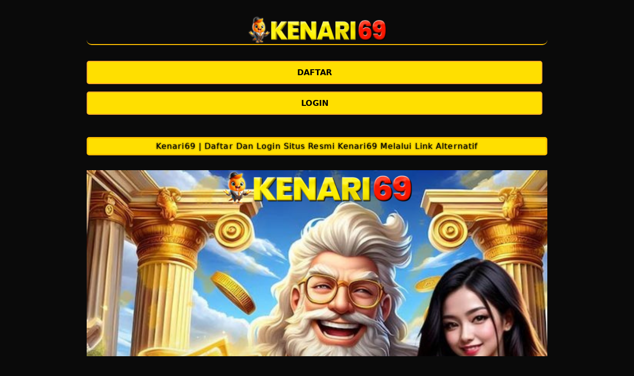

--- FILE ---
content_type: text/html
request_url: https://rhodi.org/
body_size: 9115
content:



<!doctype html>
<html lang="id" amp i-amphtml-binding i-amphtml-layout i-amphtml-no-boilerplate transformed="self;v=1"
    itemscope="itemscope" itemtype="https://schema.org/WebPage">

<head>
    <meta charset="utf-8">
    <meta name="viewport" content="width=device-width,initial-scale=1">
    <title>Kenari69 | Daftar Dan Login Situs Resmi Kenari69 Melalui Link Alternatif</title>
    <meta name="description"
        content="KENARI69 adalah situs game online yang paling banyak diminati oleh para pemain dan pemenang di Indonesia saat ini, dan situs ini adalah link alternatif kenari 69 daftar dan login." />
    <meta name="keywords"
        content="kenari69, kenari 69, login kenari69, link alternatif kenari69, situs kenari69, kenari69 resmi, souvenir kenari69, rtp kenari69, daftar kenari69" /> 	
    <link itemprop="mainEntityOfPage" rel="canonical" href="https://rhodi.org/" />
    <meta name="robots" content="index, follow" />
    <meta name="page-locale" content="id,en">
    <meta content="text/html; charset=utf-8" http-equiv="Content-Type">
    <meta content="true" name="HandheldFriendly">
    <meta content="width" name="MobileOptimized">
    <meta content='#032b36' name='theme-color' />
    <link rel="preload" as="image" href="https://xn--gledek-g730a95amn53g.holiday/asset/KENARI/MShome/logo/logodiamkenari.webp" />
    <link rel="preload" as="image" href="https://190ehod9idnisuhqeuhwr3uhu7guhiugr873g9fgiqgofyedgqgfoweqgf87go2.xyz/assets/img/kenari/kewnari.png" />
    <meta name="supported-amp-formats" content="websites,stories,ads,email">
    <!-- Twitter -->
    <meta name="twitter:card" content="summary">
    <meta name="twitter:title" content="Kenari69 | Daftar Dan Login Situs Resmi Kenari69 Melalui Link Alternatif">
    <meta name="twitter:description"
        content="KENARI69 adalah situs game online yang paling banyak diminati oleh para pemain dan pemenang di Indonesia saat ini, dan situs ini adalah link alternatif kenari 69 daftar dan login.">
    <meta name="twitter:image:src" content="https://190ehod9idnisuhqeuhwr3uhu7guhiugr873g9fgiqgofyedgqgfoweqgf87go2.xyz/assets/img/kenari/kewnari.png">
    <meta name="twitter:player" content="https://www.youtube.com">
    <meta name="og:title" content="Kenari69 | Daftar Dan Login Situs Resmi Kenari69 Melalui Link Alternatif">
    <meta name="og:description"
        content="KENARI69 adalah situs game online yang paling banyak diminati oleh para pemain dan pemenang di Indonesia saat ini, dan situs ini adalah link alternatif kenari 69 daftar dan login.">
    <meta name="og:image" content="https://190ehod9idnisuhqeuhwr3uhu7guhiugr873g9fgiqgofyedgqgfoweqgf87go2.xyz/assets/img/kenari/kewnari.png">
    <meta property="og:image:width" content="600">
    <meta property="og:image:height" content="466">
    <meta name="og:url" content="https://rhodi.org/">
    <meta name="og:site_name" content="Kenari69">
    <meta name="og:locale" content="ID_id">
    <meta name="categories" content="Kenari69" />
    <meta name="language" content="ID">
    <meta name="rating" content="general">
    <meta name="copyright" content="Kenari69">
    <meta name="author" content="Kenari69">
    <meta name="distribution" content="global">
    <meta name="publisher" content="Kenari69">
    <meta name="geo.placename" content="MEDAN">
    <meta name="geo.country" content="ID">
    <meta name="geo.region" content="ID" />
    <meta name="tgn.nation" content="Indonesia">
    <link rel="shortcut icon" type="image/x-icon" href="https://xn--gledek-g730a95amn53g.holiday/asset/KENARI/MShome/logo/iconkenari.png" />
    <link href='https://xn--gledek-g730a95amn53g.holiday/asset/KENARI/MShome/logo/iconkenari.png' rel='icon' sizes='32x32' type='image/png' />
    <style amp-runtime i-amphtml-version="012107240354000">
        html.i-amphtml-fie {
            height: 100% !important;
            width: 100% !important
        }

        html:not([amp4ads]),
        html:not([amp4ads]) body {
            height: auto !important
        }

        html:not([amp4ads]) body {
            margin: 0 !important
        }

        body {
            -webkit-text-size-adjust: 100%;
            -moz-text-size-adjust: 100%;
            -ms-text-size-adjust: 100%;
            text-size-adjust: 100%
        }

        html.i-amphtml-singledoc.i-amphtml-embedded {
            -ms-touch-action: pan-y pinch-zoom;
            touch-action: pan-y pinch-zoom
        }

        html.i-amphtml-fie>body,
        html.i-amphtml-singledoc>body {
            overflow: visible !important
        }

        html.i-amphtml-fie:not(.i-amphtml-inabox)>body,
        html.i-amphtml-singledoc:not(.i-amphtml-inabox)>body {
            position: relative !important
        }

        html.i-amphtml-ios-embed-legacy>body {
            overflow-x: hidden !important;
            overflow-y: auto !important;
            position: absolute !important
        }

        html.i-amphtml-ios-embed {
            overflow-y: auto !important;
            position: static
        }

        #i-amphtml-wrapper {
            overflow-x: hidden !important;
            overflow-y: auto !important;
            position: absolute !important;
            top: 0 !important;
            left: 0 !important;
            right: 0 !important;
            bottom: 0 !important;
            margin: 0 !important;
            display: block !important
        }

        html.i-amphtml-ios-embed.i-amphtml-ios-overscroll,
        html.i-amphtml-ios-embed.i-amphtml-ios-overscroll>#i-amphtml-wrapper {
            -webkit-overflow-scrolling: touch !important
        }

        #i-amphtml-wrapper>body {
            position: relative !important;
            border-top: 1px solid transparent !important
        }

        #i-amphtml-wrapper+body {
            visibility: visible
        }

        #i-amphtml-wrapper+body .i-amphtml-lightbox-element,
        #i-amphtml-wrapper+body[i-amphtml-lightbox] {
            visibility: hidden
        }

        #i-amphtml-wrapper+body[i-amphtml-lightbox] .i-amphtml-lightbox-element {
            visibility: visible
        }

        #i-amphtml-wrapper.i-amphtml-scroll-disabled,
        .i-amphtml-scroll-disabled {
            overflow-x: hidden !important;
            overflow-y: hidden !important
        }

        amp-instagram {
            padding: 54px 0 0 !important;
            background-color: #fff
        }

        amp-iframe iframe {
            box-sizing: border-box !important
        }

        [amp-access][amp-access-hide] {
            display: none
        }

        [subscriptions-dialog],
        body:not(.i-amphtml-subs-ready) [subscriptions-action],
        body:not(.i-amphtml-subs-ready) [subscriptions-section] {
            display: none !important
        }

        amp-experiment,
        amp-live-list>[update] {
            display: none
        }

        amp-list[resizable-children]>.i-amphtml-loading-container.amp-hidden {
            display: none !important
        }

        amp-list [fetch-error],
        amp-list[load-more] [load-more-button],
        amp-list[load-more] [load-more-end],
        amp-list[load-more] [load-more-failed],
        amp-list[load-more] [load-more-loading] {
            display: none
        }

        amp-list[diffable] div[role=list] {
            display: block
        }

        amp-story-page,
        amp-story[standalone] {
            min-height: 1px !important;
            display: block !important;
            height: 100% !important;
            margin: 0 !important;
            padding: 0 !important;
            overflow: hidden !important;
            width: 100% !important
        }

        amp-story[standalone] {
            background-color: #202125 !important;
            position: relative !important
        }

        amp-story-page {
            background-color: #757575
        }

        amp-story .amp-active>div,
        amp-story .i-amphtml-loader-background {
            display: none !important
        }

        amp-story-page:not(:first-of-type):not([distance]):not([active]) {
            transform: translateY(1000vh) !important
        }

        amp-autocomplete {
            position: relative !important;
            display: inline-block !important
        }

        amp-autocomplete>input,
        amp-autocomplete>textarea {
            padding: .5rem;
            border: 1px solid rgba(0, 0, 0, .33)
        }

        .i-amphtml-autocomplete-results,
        amp-autocomplete>input,
        amp-autocomplete>textarea {
            font-size: 1rem;
            line-height: 1.5rem
        }

        [amp-fx^=fly-in] {
            visibility: hidden
        }

        amp-script[nodom],
        amp-script[sandboxed] {
            position: fixed !important;
            top: 0 !important;
            width: 1px !important;
            height: 1px !important;
            overflow: hidden !important;
            visibility: hidden
        }

        [hidden] {
            display: none !important
        }

        .i-amphtml-element {
            display: inline-block
        }

        .i-amphtml-blurry-placeholder {
            transition: opacity .3s cubic-bezier(0, 0, .2, 1) !important;
            pointer-events: none
        }

        [layout=nodisplay]:not(.i-amphtml-element) {
            display: none !important
        }

        .i-amphtml-layout-fixed,
        [layout=fixed][width][height]:not(.i-amphtml-layout-fixed) {
            display: inline-block;
            position: relative
        }

        .i-amphtml-layout-responsive,
        [layout=responsive][width][height]:not(.i-amphtml-layout-responsive),
        [width][height][heights]:not([layout]):not(.i-amphtml-layout-responsive),
        [width][height][sizes]:not(img):not([layout]):not(.i-amphtml-layout-responsive) {
            display: block;
            position: relative
        }

        .i-amphtml-layout-intrinsic,
        [layout=intrinsic][width][height]:not(.i-amphtml-layout-intrinsic) {
            display: inline-block;
            position: relative;
            max-width: 100%
        }

        .i-amphtml-layout-intrinsic .i-amphtml-sizer {
            max-width: 100%
        }

        .i-amphtml-intrinsic-sizer {
            max-width: 100%;
            display: block !important
        }

        .i-amphtml-layout-container,
        .i-amphtml-layout-fixed-height,
        [layout=container],
        [layout=fixed-height][height]:not(.i-amphtml-layout-fixed-height) {
            display: block;
            position: relative
        }

        .i-amphtml-layout-fill,
        .i-amphtml-layout-fill.i-amphtml-notbuilt,
        [layout=fill]:not(.i-amphtml-layout-fill),
        body noscript>* {
            display: block;
            overflow: hidden !important;
            position: absolute;
            top: 0;
            left: 0;
            bottom: 0;
            right: 0
        }

        body noscript>* {
            position: absolute !important;
            width: 100%;
            height: 100%;
            z-index: 2
        }

        body noscript {
            display: inline !important
        }

        .i-amphtml-layout-flex-item,
        [layout=flex-item]:not(.i-amphtml-layout-flex-item) {
            display: block;
            position: relative;
            -ms-flex: 1 1 auto;
            flex: 1 1 auto
        }

        .i-amphtml-layout-fluid {
            position: relative
        }

        .i-amphtml-layout-size-defined {
            overflow: hidden !important
        }

        .i-amphtml-layout-awaiting-size {
            position: absolute !important;
            top: auto !important;
            bottom: auto !important
        }

        i-amphtml-sizer {
            display: block !important
        }

        @supports (aspect-ratio:1/1) {
            i-amphtml-sizer.i-amphtml-disable-ar {
                display: none !important
            }
        }

        .i-amphtml-blurry-placeholder,
        .i-amphtml-fill-content {
            display: block;
            height: 0;
            max-height: 100%;
            max-width: 100%;
            min-height: 100%;
            min-width: 100%;
            width: 0;
            margin: auto
        }

        .i-amphtml-layout-size-defined .i-amphtml-fill-content {
            position: absolute;
            top: 0;
            left: 0;
            bottom: 0;
            right: 0
        }

        .i-amphtml-replaced-content,
        .i-amphtml-screen-reader {
            padding: 0 !important;
            border: none !important
        }

        .i-amphtml-screen-reader {
            position: fixed !important;
            top: 0 !important;
            left: 0 !important;
            width: 4px !important;
            height: 4px !important;
            opacity: 0 !important;
            overflow: hidden !important;
            margin: 0 !important;
            display: block !important;
            visibility: visible !important
        }

        .i-amphtml-screen-reader~.i-amphtml-screen-reader {
            left: 8px !important
        }

        .i-amphtml-screen-reader~.i-amphtml-screen-reader~.i-amphtml-screen-reader {
            left: 12px !important
        }

        .i-amphtml-screen-reader~.i-amphtml-screen-reader~.i-amphtml-screen-reader~.i-amphtml-screen-reader {
            left: 16px !important
        }

        .i-amphtml-unresolved {
            position: relative;
            overflow: hidden !important
        }

        .i-amphtml-select-disabled {
            -webkit-user-select: none !important;
            -ms-user-select: none !important;
            user-select: none !important
        }

        .i-amphtml-notbuilt,
        [layout]:not(.i-amphtml-element),
        [width][height][heights]:not([layout]):not(.i-amphtml-element),
        [width][height][sizes]:not(img):not([layout]):not(.i-amphtml-element) {
            position: relative;
            overflow: hidden !important;
            color: transparent !important
        }

        .i-amphtml-notbuilt:not(.i-amphtml-layout-container)>*,
        [layout]:not([layout=container]):not(.i-amphtml-element)>*,
        [width][height][heights]:not([layout]):not(.i-amphtml-element)>*,
        [width][height][sizes]:not([layout]):not(.i-amphtml-element)>* {
            display: none
        }

        amp-img:not(.i-amphtml-element)[i-amphtml-ssr]>img.i-amphtml-fill-content {
            display: block
        }

        .i-amphtml-notbuilt:not(.i-amphtml-layout-container),
        [layout]:not([layout=container]):not(.i-amphtml-element),
        [width][height][heights]:not([layout]):not(.i-amphtml-element),
        [width][height][sizes]:not(img):not([layout]):not(.i-amphtml-element) {
            color: transparent !important;
            line-height: 0 !important
        }

        .i-amphtml-ghost {
            visibility: hidden !important
        }

        .i-amphtml-element>[placeholder],
        [layout]:not(.i-amphtml-element)>[placeholder],
        [width][height][heights]:not([layout]):not(.i-amphtml-element)>[placeholder],
        [width][height][sizes]:not([layout]):not(.i-amphtml-element)>[placeholder] {
            display: block;
            line-height: normal
        }

        .i-amphtml-element>[placeholder].amp-hidden,
        .i-amphtml-element>[placeholder].hidden {
            visibility: hidden
        }

        .i-amphtml-element:not(.amp-notsupported)>[fallback],
        .i-amphtml-layout-container>[placeholder].amp-hidden,
        .i-amphtml-layout-container>[placeholder].hidden {
            display: none
        }

        .i-amphtml-layout-size-defined>[fallback],
        .i-amphtml-layout-size-defined>[placeholder] {
            position: absolute !important;
            top: 0 !important;
            left: 0 !important;
            right: 0 !important;
            bottom: 0 !important;
            z-index: 1
        }

        amp-img.i-amphtml-ssr:not(.i-amphtml-element)>[placeholder] {
            z-index: auto
        }

        .i-amphtml-notbuilt>[placeholder] {
            display: block !important
        }

        .i-amphtml-hidden-by-media-query {
            display: none !important
        }

        .i-amphtml-element-error {
            background: green !important;
            color: #fff !important;
            position: relative !important
        }

        .i-amphtml-element-error:before {
            content: attr(error-message)
        }

        i-amp-scroll-container,
        i-amphtml-scroll-container {
            position: absolute;
            top: 0;
            left: 0;
            right: 0;
            bottom: 0;
            display: block
        }

        i-amp-scroll-container.amp-active,
        i-amphtml-scroll-container.amp-active {
            overflow: auto;
            -webkit-overflow-scrolling: touch
        }

        .i-amphtml-loading-container {
            display: block !important;
            pointer-events: none;
            z-index: 1
        }

        .i-amphtml-notbuilt>.i-amphtml-loading-container {
            display: block !important
        }

        .i-amphtml-loading-container.amp-hidden {
            visibility: hidden
        }

        .i-amphtml-element>[overflow] {
            cursor: pointer;
            position: relative;
            z-index: 2;
            visibility: hidden;
            display: initial;
            line-height: normal
        }

        .i-amphtml-layout-size-defined>[overflow] {
            position: absolute
        }

        .i-amphtml-element>[overflow].amp-visible {
            visibility: visible
        }

        template {
            display: none !important
        }

        .amp-border-box,
        .amp-border-box *,
        .amp-border-box :after,
        .amp-border-box :before {
            box-sizing: border-box
        }

        amp-pixel {
            display: none !important
        }

        amp-analytics,
        amp-auto-ads,
        amp-story-auto-ads {
            position: fixed !important;
            top: 0 !important;
            width: 1px !important;
            height: 1px !important;
            overflow: hidden !important;
            visibility: hidden
        }

        html.i-amphtml-fie>amp-analytics {
            position: initial !important
        }

        [visible-when-invalid]:not(.visible),
        form [submit-error],
        form [submit-success],
        form [submitting] {
            display: none
        }

        amp-accordion {
            display: block !important
        }

        @media (min-width:1px) {
            :where(amp-accordion>section)>:first-child {
                margin: 0;
                background-color: #efefef;
                padding-right: 20px;
                border: 1px solid #dfdfdf
            }

            :where(amp-accordion>section)>:last-child {
                margin: 0
            }
        }

        amp-accordion>section {
            float: none !important
        }

        amp-accordion>section>* {
            float: none !important;
            display: block !important;
            overflow: hidden !important;
            position: relative !important
        }

        amp-accordion,
        amp-accordion>section {
            margin: 0
        }

        amp-accordion:not(.i-amphtml-built)>section>:last-child {
            display: none !important
        }

        amp-accordion:not(.i-amphtml-built)>section[expanded]>:last-child {
            display: block !important
        }
    </style>
    <script data-auto async src="https://cdn.ampproject.org/v0.mjs" type="module" crossorigin="anonymous"></script>
    <script async nomodule src="https://cdn.ampproject.org/v0.js" crossorigin="anonymous"></script>
    <script async src="https://cdn.ampproject.org/v0/amp-carousel-0.1.mjs" custom-element="amp-carousel" type="module"
        crossorigin="anonymous"></script>
    <script async nomodule src="https://cdn.ampproject.org/v0/amp-carousel-0.1.js" crossorigin="anonymous"
        custom-element="amp-carousel"></script>
    <script async src="https://cdn.ampproject.org/v0/amp-install-serviceworker-0.1.mjs"
        custom-element="amp-install-serviceworker" type="module" crossorigin="anonymous"></script>
    <script async nomodule src="https://cdn.ampproject.org/v0/amp-install-serviceworker-0.1.js" crossorigin="anonymous"
        custom-element="amp-install-serviceworker"></script>
    <script async src="https://cdn.ampproject.org/v0/amp-youtube-0.1.mjs" custom-element="amp-youtube" type="module"
        crossorigin="anonymous"></script>
    <script async nomodule src="https://cdn.ampproject.org/v0/amp-youtube-0.1.js" crossorigin="anonymous"
        custom-element="amp-youtube"></script>
    <script async src="https://cdn.ampproject.org/v0/amp-accordion-0.1.mjs" custom-element="amp-accordion" type="module"
        crossorigin="anonymous"></script>
    <script async nomodule src="https://cdn.ampproject.org/v0/amp-accordion-0.1.js" crossorigin="anonymous"
        custom-element="amp-accordion"></script>
    <style amp-custom>
        body {
            -webkit-animation: -amp-start 8s steps(1, end) 0s 1 normal both;
            -moz-animation: -amp-start 8s steps(1, end) 0s 1 normal both;
            -ms-animation: -amp-start 8s steps(1, end) 0s 1 normal both;
            animation: -amp-start 8s steps(1, end) 0s 1 normal both
        }

        @-webkit-keyframes -amp-start {
            from {
                visibility: hidden
            }

            to {
                visibility: visible
            }
        }

        @-moz-keyframes -amp-start {
            from {
                visibility: hidden
            }

            to {
                visibility: visible
            }
        }

        @-ms-keyframes -amp-start {
            from {
                visibility: hidden
            }

            to {
                visibility: visible
            }
        }

        @-o-keyframes -amp-start {
            from {
                visibility: hidden
            }

            to {
                visibility: visible
            }
        }

        @keyframes -amp-start {
            from {
                visibility: hidden
            }

            to {
                visibility: visible
            }
        }

        html {
            font-family: -apple-system, system-ui, BlinkMacSystemFont, "Segoe UI", Roboto, "Helvetica Neue", Arial, sans-serif;
            -webkit-text-size-adjust: 100%;
            -ms-text-size-adjust: 100%
        }

        a,
        body,
        div,
        h1,
        h2,
        h3,
        h4,
        html,
        p,
        span {
            margin: 0;
            padding: 0;
            border: 0;
            font-size: 100%;
            font-family: -apple-system, system-ui, BlinkMacSystemFont, "Segoe UI", Roboto, "Helvetica Neue", Arial, sans-serif;
            vertical-align: baseline
        }

        a,
        a:active,
        a:focus {
            outline: 0;
            text-decoration: none
        }

        a {
            color: #000
        }

        * {
            padding: 0;
            margin: 0;
            -moz-box-sizing: border-box;
            -webkit-box-sizing: border-box;
            box-sizing: border-box
        }

        h1,
        h2,
        h3,
        h4 {
            margin-top: 0;
            margin-bottom: .5rem
        }

        p {
            margin: 0 0 10px
        }

        p {
            margin-top: 0;
            margin-bottom: 1rem
        }

        .clear {
            clear: both
        }

        .acenter {
            text-align: center
        }

        body {
            background-color: #0a0a0a
        }

        .container {
            padding-right: 15px;
            padding-left: 15px;
            margin-right: auto;
            margin-left: auto
        }

        .btn {
            display: inline-block;
            padding: 6px 12px;
            touch-action: manipulation;
            cursor: pointer;
            user-select: none;
            background-image: none;
            border: 1px solid transparent;
            border-radius: 5px;
            font: 250 16px Arial, "Helvetica Neue", Helvetica, sans-serif;
            width: 100%;
            color: #fff;
            text-shadow: 0 0 3px #000;
            letter-spacing: 1.1px
        }

        @keyframes blinking {
            0% {
                border: 2px solid #fff
            }

            100% {
                border: 2px solid #dd890a
            }
        }

        @media (min-width:768px) {
            .container {
                max-width: 720px
            }

            .tron-regis {
                margin: 0 10px 0 0;
            }

            .tron-login {
                margin: 10px 20px 10px 0;
            }
        }

        @media (min-width:992px) {
            .container {
                max-width: 960px
            }

            .tron-regis {
                margin: 0 10px 0 0;
            }

            .tron-login {
                margin: 0 10px 0 0;
            }
        }

        @media (min-width:1200px) {
            .container {
                width: 1000px
            }

            .tron-regis {
                margin: 0 10px 0 0;
            }

            .tron-login {
                margin: 0 10px 0 0;
            }
        }

        .row {
            display: -ms-flexbox;
            display: flex;
            -ms-flex-wrap: wrap;
            flex-wrap: wrap;
            margin-right: -15px;
            margin-left: -15px
        }

        .p-0 {
            padding: 0
        }

        .col-md-12,
        .col-md-4,
        .col-md-6,
        .col-md-8,
        .col-xs-6 {
            position: relative;
            width: 100%;
            padding-right: 15px;
            padding-left: 15px
        }

        .col-xs-6 {
            float: left;
            width: 50%
        }

        @media (min-width:768px) {
            .col-md-4 {
                -ms-flex: 0 0 33.333333%;
                flex: 0 0 33.333333%;
                max-width: 33.333333%
            }

            .col-md-6 {
                -ms-flex: 0 0 50%;
                flex: 0 0 50%;
                max-width: 50%
            }

            .col-md-8 {
                -ms-flex: 0 0 66.666667%;
                flex: 0 0 66.666667%;
                max-width: 66.666667%
            }

            .col-md-12 {
                -ms-flex: 0 0 100%;
                flex: 0 0 100%;
                width: 100%
            }

            .logomobi {
                display: none
            }

            .logform {
                padding-top: 2rem
            }

            .tron-regis {
                margin: 0 10px 0 0;
            }

            .tron-login {
                margin: 0 10px 0 0;
            }
        }

        @media (max-width:768px) {
            .logo {
                display: none
            }

            .navbar {
                position: fixed
            }

            .logomobi {
                padding-top: 10px;
                border-bottom: solid #ffbf00 2px;
                border-radius: 10px
            }

            .content {
                padding-top: 110px
            }

            .logo {
                display: none
            }

            .tron-regis {
                margin: 0 10px 0 0;
            }

            .tron-login {
                margin: 0 10px 0 0;
            }
        }

        .pb-2 {
            padding-bottom: .5rem
        }

        .paddy {
            padding: 15px;
        }

        .mt-2 {
            margin-top: .5rem
        }

        .mtop {
            margin-top: .75rem
        }

        .mb-3 {
            margin-bottom: .75rem
        }

        .pb-5 {
            padding-bottom: 1.25rem
        }

        .pt-3 {
            padding-top: 1rem
        }

        .navbar {
            background-color: #000;
            right: 0;
            left: 0;
            z-index: 1030;
            width: 100%;
            float: left
        }

        .bottom {
            float: left;
            width: 100%
        }

        ul li {
            list-style-type: none
        }

        ul li:last-child {
            border: 0
        }

        .copyleft {
            text-decoration: none;
            color: #fff;
            margin: 35px 0
        }

        .copyleft a {
            color: #ffbf00
        }

        .slide {
            width: 100%;
            border: 2px solid #ffbf00;
            border-radius: 4px;
            box-shadow: 0 0 3px 0 #ffbf00
        }

        .btn-daf {
            margin: 30px 0 30px 0;
            background: radial-gradient(circle 214px at 46.5% 54.2%, #ffdf00 0, #ffdf00 96%);
            animation: blinking .5s infinite;
            transition: all .4s
        }

        @keyframes blinking {
            0% {
                border: 3px solid #ffbf00
            }

            100% {
                border: 3px solid #ffbf00
            }
        }

        table.slotpulsa {
            font-family: -apple-system, system-ui, BlinkMacSystemFont, "Segoe UI", Roboto, "Helvetica Neue", Arial, sans-serif;
            width: 100%;
            text-align: left;
            border-collapse: collapse;
            font-size: calc(8px+1vh);
            margin: 0 20px 0 0
        }

        table.slotpulsa td,
        table.slotpulsa th {
            border: 1px solid #e6c76e;
            padding: 10px 5px 10px
        }

        table.slotpulsa tbody td {
            font-size: calc(8px+1vh);
            font-weight: 500;
            color: #e3dede
        }

        table.slotpulsa thead {
            background: #ffbf00
        }

        table.slotpulsa thead th {
            font-size: calc(12px+1vh);
            font-weight: 700;
            color: #fff;
            text-align: center;
            background: radial-gradient(circle 214px at 46.5% 54.2%, #ffbf00 0, #000 96%)
        }

        .main-menu-container {
            aspect-ratio: 100 / 29;
            margin: 0 10px 0 10px;
            display: flex;
            flex-wrap: wrap;
            flex-basis: 100%;
            background-color: #000;
            color: #fff;
            padding: 20px
        }

        .main-menu-container ul>li {
            display: inline;
            padding: 0 8px
        }

        .main-menu-container ul>li:last-child {
            border: 0
        }

        .main-menu-container>li {
            flex-basis: 25%;
            padding: 5px;
            order: 2
        }

        .main-menu-container>li:nth-child(-n+4) {
            order: 0
        }

        .main-menu-container>li>a {
            display: block;
            color: #fff;
            font-family: -apple-system, system-ui, BlinkMacSystemFont, "Segoe UI", Roboto, "Helvetica Neue", Arial, sans-serif;
            font-size: calc(8px+1vh);
            font-weight: 500;
            border: 2px solid #ffbf00;
            border-radius: 5px;
            padding: 30px;
            text-align: center;
            text-transform: uppercase;
            background-color: #171717;
            margin: 10px;
            justify-content: center;
            line-height: 20px
        }

        .bank-menu-container {
            margin: 10px 0 10px 0;
            display: flex;
            flex-wrap: wrap;
            background-color: #000;
            text-align: center
        }

        .bank-menu-container>li {
            flex-basis: 25%;
            padding: 0 0 0 10px;
        }

        .bank-menu-container>li:nth-child(-n+4) {
            order: 0
        }

        .site-description {
            text-align: left;
            padding: 10px;
            color: #ffbf00;
            border-radius: 5px;
            box-shadow: 0 0 8px 4px #ffe403
        }

        .site-description hr {
            margin: 10px 0 10px 0;
            color: #f5e61b;
            border: 1px solid #f9cf00
        }

        .site-description p {
            font-family: -apple-system, system-ui, BlinkMacSystemFont, "Segoe UI", Roboto, "Helvetica Neue", Arial, sans-serif;
            font-size: 16px;
            font-style: normal;
            font-variant: normal;
            font-weight: 400;
            line-height: 23px;
            padding: 0px 10px;
            color: #fff
        }

        .site-description li {
            margin: 5px 30px 10px;
            text-align: justify;
            color: #fff
        }

        .site-description ul>li>a {
            color: #fff;
        }

        .site-description a {
            color: #ffbf00
        }

        .site-description h1 {
            font-family: -apple-system, system-ui, BlinkMacSystemFont, "Segoe UI", Roboto, "Helvetica Neue", Arial, sans-serif;
            font-size: 2em;
            font-style: normal;
            font-variant: normal;
            font-weight: 500;
            color: #ffdf00;
            margin: 20px 0 20px 0;
            text-align: center
        }

        .site-description h2,
        h3,
        h4 {
            font-family: -apple-system, system-ui, BlinkMacSystemFont, "Segoe UI", Roboto, "Helvetica Neue", Arial, sans-serif;
            font-size: 1.5em;
            font-style: normal;
            font-variant: normal;
            font-weight: 500;
            line-height: 23px;
            color: #ffdf00;
            margin: 20px 0 20px 0;
            text-align: center
        }

        .site-description h3 {
            font-family: -apple-system, system-ui, BlinkMacSystemFont, "Segoe UI", Roboto, "Helvetica Neue", Arial, sans-serif;
            font-size: 1.25em;
            font-style: normal;
            font-variant: normal;
            font-weight: 500;
            line-height: 23px;
            color: #ffdf00;
            margin: 20px 0 20px 0;
            padding: 10px 10px 10px 10px;
        }

        .site-descriptionh4 {
            font-family: -apple-system, system-ui, BlinkMacSystemFont, "Segoe UI", Roboto, "Helvetica Neue", Arial, sans-serif;
            font-size: 1em;
            font-style: normal;
            font-variant: normal;
            font-weight: 500;
            line-height: 23px;
            color: #ffdf00;
            margin: 20px 0 20px 0;
            padding: 10px;
        }

        .accordion h4 {
            background-color: transparent;
            border: 0
        }

        .accordion h4 {
            font-size: 17px;
            line-height: 28px
        }

        .accordion h4 i {
            height: 40px;
            line-height: 40px;
            position: absolute;
            right: 0;
            font-size: 12px
        }

        #sub_wrapper {
            background: #c9a753;
            max-width: 650px;
            position: relative;
            padding: 10px;
            border-radius: 4px;
            margin: 20px auto
        }

        .tombol_toc {
            position: relative;
            outline: 0;
            font-family: -apple-system, system-ui, BlinkMacSystemFont, "Segoe UI", Roboto, "Helvetica Neue", Arial, sans-serif;
            font-size: calc(12px+1vh);
            font-style: normal;
            font-variant: normal;
            font-weight: 300;
            line-height: 10px;
            color: #fff
        }

        .tombol_toc svg {
            float: right
        }

        #daftarisi {
            background: #edebeb;
            padding: 10px 10px 0;
            border-radius: 4px;
            margin-top: 10px;
            -webkit-box-shadow: 0 2px 15px rgba(0, 0, 0, .05);
            box-shadow: 0 2px 15px rgba(0, 0, 0, .05);
            font-family: -apple-system, system-ui, BlinkMacSystemFont, "Segoe UI", Roboto, "Helvetica Neue", Arial, sans-serif;
            font-size: calc(8px+1vh);
            font-style: normal;
            font-variant: normal;
            font-weight: 200;
            line-height: 23px;
            color: #ffbf00
        }

        #daftarisi a {
            text-decoration: none;
            color: #fff
        }

        #daftarisi ol {
            padding: 0 0 0 10px;
            margin: 0
        }

        #daftarisi ol li.lvl1 {
            line-height: 1.5em;
            padding: 4px 0
        }

        #daftarisi ol li.lvl1:nth-child(n+2) {
            border-top: 1px dashed #ddd
        }

        #daftarisi ol li.lvl1 a {
            font-weight: 600
        }

        #daftarisi ol li.lvl2 a {
            font-weight: 300;
            display: block
        }

        #daftarisi ul.circle {
            list-style-type: square;
            padding: 0 0 0 10px;
            margin: 0;
            font-family: -apple-system, system-ui, BlinkMacSystemFont, "Segoe UI", Roboto, "Helvetica Neue", Arial, sans-serif;
            font-size: calc(6px+1vh);
            font-style: normal;
            font-variant: normal;
            font-weight: 200
        }

        #daftarisi ol li a:hover {
            text-decoration: underline
        }

        :target::before {
            content: "";
            display: block;
            height: 40px;
            margin-top: -40px;
            visibility: hidden
        }

        .tron-login {
            -webkit-border-radius: 0;
            -moz-border-radius: 0;
            border-radius: 5px;
            color: #fff;
            font-family: -apple-system, system-ui, BlinkMacSystemFont, "Segoe UI", Roboto, "Helvetica Neue", Arial, sans-serif;
            font-size: calc(12px+1vh);
            font-style: normal;
            font-variant: normal;
            font-weight: 700;
            line-height: 23px;
            padding: 10px;
            background-color: #c9a753;
            -webkit-box-shadow: 1px 1px 15px 0 #c9a753;
            -moz-box-shadow: 1px 1px 15px 0 #c9a753;
            box-shadow: 1px 1px 15px 0 #c9a753;
            border: solid #ffbf00 3px;
            text-decoration: none;
            display: flex;
            cursor: pointer;
            text-align: center;
            justify-content: center
        }

        .tron-login:hover {
            background: #ffbf00;
            border: solid #ffbf00 5px;
            -webkit-border-radius: 0;
            -moz-border-radius: 0;
            border-radius: 0;
            text-decoration: none;
            color: #fff
        }

        .tron-regis {
            -webkit-border-radius: 0;
            -moz-border-radius: 0;
            border-radius: 5px;
            color: #fff;
            font-family: -apple-system, system-ui, BlinkMacSystemFont, "Segoe UI", Roboto, "Helvetica Neue", Arial, sans-serif;
            font-size: calc(12px+1vh);
            font-style: normal;
            font-variant: normal;
            font-weight: 700;
            line-height: 23px;
            padding: 10px;
            background: radial-gradient(circle 214px at 46.5% 54.2%, #ffdf00 0, #ffdf00 96%);
            color: #000;
            text-decoration: none;
            display: flex;
            cursor: pointer;
            text-align: center;
            justify-content: center;
            margin: 0 10px 0 0;
        }

        .tron-regis:hover {
            background: #c9a753;
            border: solid #ffbf00 5px;
            -webkit-border-radius: 0;
            -moz-border-radius: 0;
            border-radius: 0;
            text-decoration: none
        }

        .tron {
            -webkit-border-radius: 0;
            -moz-border-radius: 0;
            border-radius: 5px;
            color: #fff;
            font-family: -apple-system, system-ui, BlinkMacSystemFont, "Segoe UI", Roboto, "Helvetica Neue", Arial, sans-serif;
            font-size: calc(8px+1vh);
            font-style: normal;
            font-variant: normal;
            font-weight: 300;
            line-height: 15px;
            padding: 10px;
            background: radial-gradient(circle 214px at 46.5% 54.2%, #ffbf00 0, #000 96%);
            -webkit-box-shadow: 1px 1px 10px 0 #d10000;
            -moz-box-shadow: 1px 1px 10px 0 #d10000;
            box-shadow: 1px 1px 10px 0 #d10000;
            border: solid #23fa35 2px;
            text-decoration: none;
            display: flex;
            cursor: pointer;
            text-align: center;
            justify-content: center;
            margin: 10px 0 10px 0;
        }

        .tron:hover {
            background: #000;
            border: solid #d10000 5px;
            -webkit-border-radius: 0;
            -moz-border-radius: 0;
            border-radius: 0;
            text-decoration: none
        }

        .tron-images {
            -webkit-border-radius: 0;
            -moz-border-radius: 0;
            border-radius: 5px;
            color: #d10000;
            -webkit-box-shadow: 1px 1px 10px 0 #f51b1b;
            -moz-box-shadow: 1px 1px 10px 0 #f51b1b;
            box-shadow: 1px 1px 10px 0 #f51b1b;
            display: block;
            cursor: pointer;
            text-align: center;
            justify-content: center;
            width: 100%;
            height: auto;
            margin-right: auto;
            margin-left: auto
        }

        .tron-images:hover {
            background: #000;
            border: solid #ffbf00 1px;
            -webkit-border-radius: 0;
            -moz-border-radius: 0;
            border-radius: 0
        }

        .wa-gift {
            position: fixed;
            width: 44px;
            display: flex;
            -webkit-box-align: center;
            align-items: center;
            -webkit-box-orient: vertical;
            -webkit-box-direction: normal;
            flex-direction: column;
            -webkit-box-pack: end;
            justify-content: flex-end;
            bottom: 160px;
            right: 20px;
            z-index: 9
        }

        .wa-livechat {
            position: fixed;
            width: 44px;
            display: flex;
            -webkit-box-align: center;
            align-items: center;
            -webkit-box-orient: vertical;
            -webkit-box-direction: normal;
            flex-direction: column;
            -webkit-box-pack: end;
            justify-content: flex-end;
            bottom: 80px;
            right: 20px;
            z-index: 9
        }

        .spacer {
            margin: 0 0 30px 0;
            display: block
        }

        @media screen and (min-width:701px) {
            .logomobis {
                margin-left: 500px;
                display: none;
                visibility: hidden
            }

            .logo {
                background-color: transparent;
                justify-content: center;
                display: block;
                border-bottom: solid #ffbf00 2px;
                padding: auto;
                border-radius: 10px;
                margin-top: 20px
            }

            .tron-regis {
                margin: 0 10px 0 0;
            }

            .tron-login {
                margin: 0 10px 0 0;
            }
        }

        @media screen and (max-width:701px) {
            .logo {
                margin-left: 500px;
                border-bottom: solid #000 2px;
                display: none
            }

            .logomobis {
                background-color: transparent;
                justify-content: center;
                display: flex;
                border-bottom: solid #ffbf00 2px;
                padding: auto;
                border-radius: 10px
            }

            .tron-regis {
                margin: 0 10px 0 0;
            }

            .tron-login {
                margin: 0 10px 0 0;
            }
        }

        .updated {
            border: solid 2px #ffbf00;
            padding: 10px
        }

        .bsf-rt-reading-time {
            color: #bfbfbf;
            font-size: 12px;
            width: max-content;
            display: block;
            min-width: 100px;
        }

        .bsf-rt-display-label:after {
            content: attr(prefix)
        }

        .bsf-rt-display-time:after {
            content: attr(reading_time)
        }

        .bsf-rt-display-postfix:after {
            content: attr(postfix)
        }

        .bonus {
            width: 88px;
            height: 102px
        }

        @media(min-width:768px) {
            .bonus {
                width: 44px;
                height: 51px
            }
        }

        @media (min-width: 320px) and (max-width: 480px) {
            .main-menu-container>li>a {
                padding: 18px
            }
        }

        @media (min-width: 481px) and (max-width: 767px) {
            .main-menu-container>li>a {
                padding: 30px
            }
        }

        p#breadcrumbs {
            color: #fff;
            text-align: center
        }

        .site-description li h4 {
            color: #fff;
            line-height: 26px;
            margin: 5px;
            padding: 0;
            text-align: left
        }

        .tron-regis {
            animation: blinkings 1s infinite;
            transition: all .4s;
            touch-action: manipulation;
            cursor: pointer;
        }

        .anim {
            animation: blinkings 1s infinite
        }

        @keyframes blinkings {
            0% {
                border: 2px solid #fff
            }

            100% {
                border: 2px solid #ff9900
            }
        }

        span.faq-arrow {
            float: right;
            color: #ffffff
        }

        .fixed-footer {
            display: flex;
            justify-content: space-around;
            position: fixed;
            background: radial-gradient(circle 214px at 46.5% 54.2%, #ffbf00 0, #000 96%);
            padding: 5px 0;
            left: 0;
            right: 0;
            bottom: 0;
            z-index: 99
        }

        .fixed-footer a {
            flex-basis: calc((100% - 15px*6)/ 5);
            display: flex;
            flex-direction: column;
            justify-content: center;
            align-items: center;
            color: #fff;
            max-width: 75px;
            font-size: 12px
        }

        .fixed-footer .center {
            transform: scale(1.5) translateY(-5px);
            background: center no-repeat;
            background-size: contain;
            background-color: inherit;
            border-radius: 50%
        }

        .fixed-footer amp-img {
            max-width: 30%;
            margin-bottom: 5px
        }

        .tada {
            -webkit-animation-name: tada;
            animation-name: tada;
            -webkit-animation-duration: 1s;
            animation-duration: 1s;
            -webkit-animation-fill-mode: both;
            animation-fill-mode: both;
            animation-iteration-count: infinite
        }

        @-webkit-keyframes tada {
            0% {
                -webkit-transform: scale3d(1, 1, 1);
                transform: scale3d(1, 1, 1)
            }

            10%,
            20% {
                -webkit-transform: scale3d(.9, .9, .9) rotate3d(0, 0, 1, -3deg);
                transform: scale3d(.9, .9, .9) rotate3d(0, 0, 1, -3deg)
            }

            30%,
            50%,
            70%,
            90% {
                -webkit-transform: scale3d(1.1, 1.1, 1.1) rotate3d(0, 0, 1, 3deg);
                transform: scale3d(1.1, 1.1, 1.1) rotate3d(0, 0, 1, 3deg)
            }

            40%,
            60%,
            80% {
                -webkit-transform: scale3d(1.1, 1.1, 1.1) rotate3d(0, 0, 1, -3deg);
                transform: scale3d(1.1, 1.1, 1.1) rotate3d(0, 0, 1, -3deg)
            }

            100% {
                -webkit-transform: scale3d(1, 1, 1);
                transform: scale3d(1, 1, 1)
            }
        }

        @keyframes tada {
            0% {
                -webkit-transform: scale3d(1, 1, 1);
                transform: scale3d(1, 1, 1)
            }

            10%,
            20% {
                -webkit-transform: scale3d(.9, .9, .9) rotate3d(0, 0, 1, -3deg);
                transform: scale3d(.9, .9, .9) rotate3d(0, 0, 1, -3deg)
            }

            30%,
            50%,
            70%,
            90% {
                -webkit-transform: scale3d(1.1, 1.1, 1.1) rotate3d(0, 0, 1, 3deg);
                transform: scale3d(1.1, 1.1, 1.1) rotate3d(0, 0, 1, 3deg)
            }

            40%,
            60%,
            80% {
                -webkit-transform: scale3d(1.1, 1.1, 1.1) rotate3d(0, 0, 1, -3deg);
                transform: scale3d(1.1, 1.1, 1.1) rotate3d(0, 0, 1, -3deg)
            }

            100% {
                -webkit-transform: scale3d(1, 1, 1);
                transform: scale3d(1, 1, 1)
            }
        }

        .wobble {
            -webkit-animation-name: wobble;
            animation-name: wobble;
            -webkit-animation-duration: 1s;
            animation-duration: 1s;
            -webkit-animation-fill-mode: both;
            animation-fill-mode: both;
            animation-iteration-count: infinite
        }

        @-webkit-keyframes wobble {
            0% {
                -webkit-transform: none;
                transform: none
            }

            15% {
                -webkit-transform: translate3d(-25%, 0, 0) rotate3d(0, 0, 1, -5deg);
                transform: translate3d(-25%, 0, 0) rotate3d(0, 0, 1, -5deg)
            }

            30% {
                -webkit-transform: translate3d(20%, 0, 0) rotate3d(0, 0, 1, 3deg);
                transform: translate3d(20%, 0, 0) rotate3d(0, 0, 1, 3deg)
            }

            45% {
                -webkit-transform: translate3d(-15%, 0, 0) rotate3d(0, 0, 1, -3deg);
                transform: translate3d(-15%, 0, 0) rotate3d(0, 0, 1, -3deg)
            }

            60% {
                -webkit-transform: translate3d(10%, 0, 0) rotate3d(0, 0, 1, 2deg);
                transform: translate3d(10%, 0, 0) rotate3d(0, 0, 1, 2deg)
            }

            75% {
                -webkit-transform: translate3d(-5%, 0, 0)rotate3d(0, 0, 1, -1deg);
                transform: translate3d(-5%, 0, 0) rotate3d(0, 0, 1, -1deg)
            }

            100% {
                -webkit-transform: none;
                transform: none
            }
        }

        @keyframes wobble {
            0% {
                -webkit-transform: none;
                transform: none
            }

            15% {
                -webkit-transform: translate3d(-25%, 0, 0) rotate3d(0, 0, 1, -5deg);
                transform: translate3d(-25%, 0, 0) rotate3d(0, 0, 1, -5deg)
            }

            30% {
                -webkit-transform: translate3d(20%, 0, 0) rotate3d(0, 0, 1, 3deg);
                transform: translate3d(20%, 0, 0) rotate3d(0, 0, 1, 3deg)
            }

            45% {
                -webkit-transform: translate3d(-15%, 0, 0) rotate3d(0, 0, 1, -3deg);
                transform: translate3d(-15%, 0, 0) rotate3d(0, 0, 1, -3deg)
            }

            60% {
                -webkit-transform: translate3d(10%, 0, 0) rotate3d(0, 0, 1, 2deg);
                transform: translate3d(10%, 0, 0) rotate3d(0, 0, 1, 2deg)
            }

            75% {
                -webkit-transform: translate3d(-5%, 0, 0) rotate3d(0, 0, 1, -1deg);
                transform: translate3d(-5%, 0, 0) rotate3d(0, 0, 1, -1deg)
            }

            100% {
                -webkit-transform: none;
                transform: none
            }
        }

        .site-description ul li {
            list-style-type: square
        }
    </style>
    <script type="application/ld+json">
    {
      "@context": "https://schema.org",
      "@type": "Organization",
      "name": "kenari69",
      "alternateName": "kenari69",
      "url": "https://rhodi.org/",
      "logo": "https://xn--gledek-g730a95amn53g.holiday/asset/KENARI/MShome/logo/logodiamkenari.webp",
      "sameAs": "https://rhodi.org/"
    }
  </script>
    <script type="application/ld+json">
    {
      "@context": "https://schema.org",
      "@type": "Article",
      "mainEntityOfPage": {
        "@type": "WebPage",
        "@id": "https://rhodi.org/"
      },
      "headline": "Kenari69 | Daftar Dan Login Situs Resmi Kenari69 Melalui Link Alternatif",
      "description": "kenari69",
      "image": [
        "https://190ehod9idnisuhqeuhwr3uhu7guhiugr873g9fgiqgofyedgqgfoweqgf87go2.xyz/assets/img/kenari/kewnari.png",
        "https://190ehod9idnisuhqeuhwr3uhu7guhiugr873g9fgiqgofyedgqgfoweqgf87go2.xyz/assets/img/kenari/kewnari.png"
      ],
      "publisher": {
        "@type": "Organization",
        "name": "kenari69",
        "logo": {
          "@type": "ImageObject",
          "url": "https://xn--gledek-g730a95amn53g.holiday/asset/KENARI/MShome/logo/logodiamkenari.webp"
        }
      },
      "datePublished": "2021-09-22T11:13:25Z",
      "dateModified": "2021-10-09T20:10:25Z"
    }
    </script>

    <script type="application/ld+json">
  {
    "@context": "https://schema.org/", 
    "@type": "BreadcrumbList", 
    "itemListElement": [{
    "@type": "ListItem", 
    "position": 1, 
    "name": "Home",
    "item": "https://rhodi.org/"  
  },
  {
    "@type": "ListItem", 
    "position": 2, 
    "name": "kenari69",
    "item": "https://rhodi.org/"
  },
  {
    "@type": "ListItem", 
    "position": 3, 
    "name": "Kenari69 | Daftar Dan Login Situs Resmi Kenari69 Melalui Link Alternatif"
  }
  ]
}
</script>
    <script type="application/ld+json">
{
  "@context": "https://schema.org",
  "@type": "FAQPage",
  "mainEntity": [
    {
      "@type": "Question",
      "name": "Apa itu kenari69?",
      "acceptedAnswer": {
        "@type": "Answer",
        "text": "kenari69 Merupakan situs situs resmi game online yang menyediakan permainan terlengkap hanya dengan minimal deposit 20 rb anda sudah dapat bermain semua permainan yang kenari69 sediakan."
      }
    },
    {
      "@type": "Question",
      "name": "Apa saja jenis permainan yang tersedia di kenari69?",
      "acceptedAnswer": {
        "@type": "Answer",
        "text": "kenari69 menyediakan berbagai jenis permainan seru, seperti  PG soft dan PRagmatic. Setiap jenis permainan memiliki aturan yang berbeda dan memberikan kesempatan untuk memenangkan hadiah yang menggiurkan."
      }
    },
    {
      "@type": "Question",
      "name": "Apakah kenari69 menawarkan bonus dan promo untuk para pemainnya?",
      "acceptedAnswer": {
        "@type": "Answer",
        "text": "Ya, di kenari69 pemain dapat menikmati berbagai bonus dan promo menarik. Mulai dari bonus deposit, bonus cashback, hingga promo khusus untuk member setia. Bonus dan promo ini dapat meningkatkan peluang pemain untuk meraih kemenangan yang lebih besar."
      }
    },
    {
      "@type": "Question",
      "name": "Bagaimana cara mengakses permainan di kenari69?",
      "acceptedAnswer": {
        "@type": "Answer",
        "text": "Pemain dapat dengan mudah mengakses permainan di kenari69 melalui link alternatif. Kami telah mengoptimalkan situs web dan aplikasi mobile agar dapat diakses dengan lancar dan responsif pada berbagai perangkat."
      }
    }
  ]
}
</script>
</head>

<body>
    <div class="navbar">
        <div class="container">
            <div class="row">
                <div class="col-md-12">
                    <div class="logomobi acenter">
                        <span itemscope="itemscope" itemtype="http://schema.org/Brand"><a itemprop="url"
                                href="https://rhodi.org/" title="Kenari69">
                                <a href="https://rhodi.org/" title="Kenari69"><amp-img
                                        src="https://xn--gledek-g730a95amn53g.holiday/asset/KENARI/MShome/logo/logodiamkenari.webp" alt="Kenari69" width="244"
                                        height="50" /></strong></a>
                                <meta itemprop="name" content="Kenari69"></strong>
                            </a></span>
                    </div>
                </div>
            </div>
        </div>
    </div>
    <div class="clear"></div>
    <div class="content">
        <div class="container">
            <div class="row mtop">
                <div class="col-md-12">
                    <div class="logo acenter">
                        <span itemscope="itemscope" itemtype="http://schema.org/Brand"><a itemprop="url"
                                href="https://rhodi.org/" title="Kenari69">
                                <a href="https://rhodi.org/" title="Kenari69"><amp-img
                                        style="width: 30%;margin: auto;" src="https://xn--gledek-g730a95amn53g.holiday/asset/KENARI/MShome/logo/logodiamkenari.webp"
                                        alt="Kenari69" width="244" height="50" layout="responsive" /></strong></a>
                                <meta itemprop="name" content="Kenari69"></strong>
                            </a></span>
                    </div>
                </div>
                <div class="col-md-12">
                    <div class="row logform">
                        <div class="col-md-12" style="margin-bottom: 15px;">
                            <a href="https://nynik.com/daftarbutton" target="_blank" rel="nofollow noreferrer"><span
                                    class="tron-regis">DAFTAR</span></strong></a>
                        </div>
                        <div class="col-md-12" style="margin-bottom: 15px;">
                            <a href="https://nynik.com/loginbutton" target="_blank" rel="nofollow noreferrer"><span
                                    class="tron-regis">LOGIN</span></strong></a>
                        </div>

                    </div>
                </div>
            </div>
            <div class="row">
                <div class="col-md-12 mt-3">
                    <a href="https://rhodi.org/" rel="nofollow noreferrer" target="_blank"><button type="login"
                            class="btn btn-daf">Kenari69 | Daftar Dan Login Situs Resmi Kenari69 Melalui Link Alternatif</strong></a>
                </div>
            </div>
        </div>
    </div>
    <div class="container">
        <amp-carousel class="carousel-container" layout="responsive" width="1280" height="1280" type="slides" autoplay
            delay="5000" loop>
            <a href="https://rhodi.org/" target="_blank">
                <amp-img title="kenari69" src="https://190ehod9idnisuhqeuhwr3uhu7guhiugr873g9fgiqgofyedgqgfoweqgf87go2.xyz/assets/img/kenari/kewnari.png" alt="kenari69" width="1280"
                    height="1280" layout="responsive"></amp-img>
            </a>
        </amp-carousel>
    </div>
    </div>

    </div>
    </div>
    <div class="bottom bg-dark">
        <div class="container">
            <div class="row p-0" style="background-color: #000000;">
                <div class="col-md-6 pt-3 p-0 acenter">
                    <div class="row">
                        <div class="col-xs-6">
                        </div>
                        <div class="col-xs-6">
                        </div>
                    </div>
                </div>
                <div class="col-md-6 pt-3 p-0 acenter">
                    <div class="row">
                        <div class="col-xs-6">

                        </div>
                        <div class="col-xs-6">

                        </div>
                    </div>
                </div>
            </div>
        </div>
    </div>
    </div>
    <br>
    <div class="bottom bg-dark">
        <div class="container">
            <div class="row mb-3" style="background-color: #020202;">
                <div class="col-md-12 pb-5">
                    <div class="site-description">
                        <p id="breadcrumbs"><span><span><a href="https://rhodi.org/"><strong>Home</strong></a> » <a
                                        href="https://rhodi.org/"><strong>KENARI69</strong></a> » <strong
                                        class="breadcrumb_last" aria-current="page">Link Alternatif KENARI69
                                        Terbaru</strong></span></span></p>
                        <hr />
                        <div class="tron-images">
                        </div>
                        <hr />
                        <h1><strong>Kenari69 | Daftar Dan Login Situs Resmi Kenari69 Melalui Link Alternatif</strong></h1>
                    </div>

                </div>
                <div class="container">
                    <div class="copyleft acenter pb-2">
                        <span>&copy; 2025 <a href="https://rhodi.org/"><strong>LINK LOGIN KENARI69</strong></a></span>
                    </div>
                </div>
            </div>
</body>

</html>